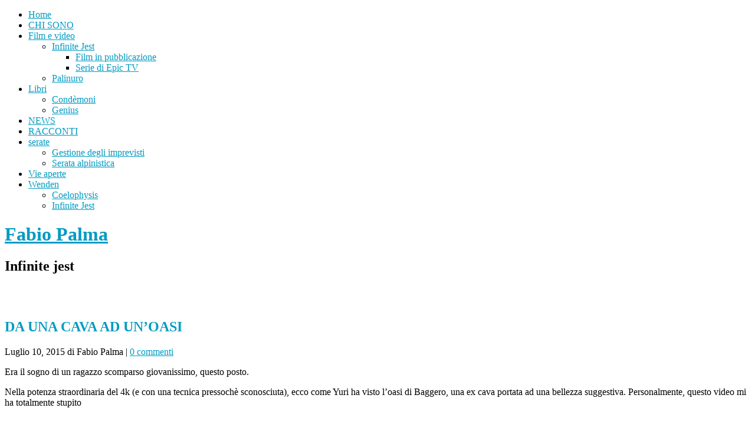

--- FILE ---
content_type: text/html; charset=UTF-8
request_url: http://www.fabiopalma.net/da-una-cava-ad-unoasi/
body_size: 11803
content:
<!DOCTYPE html>
<html lang="it-IT">
<head>
	<meta charset="UTF-8" />
	<meta name="viewport" content="width=device-width, initial-scale=1.0, maximum-scale=1.0, user-scalable=0">
	<title>DA UNA CAVA AD UN&#8217;OASI | </title>
	<link rel="profile" href="http://gmpg.org/xfn/11">
	<link rel="pingback" href="http://www.fabiopalma.net/xmlrpc.php">
	<!--[if lt IE 9]>
	<script src="http://www.fabiopalma.net/wp-content/themes/yoko/js/html5.js" type="text/javascript"></script>
	<![endif]-->
	<title>DA UNA CAVA AD UN&#8217;OASI &#8211; Fabio Palma</title>
<meta name='robots' content='max-image-preview:large' />
	<style>img:is([sizes="auto" i], [sizes^="auto," i]) { contain-intrinsic-size: 3000px 1500px }</style>
	<link rel='dns-prefetch' href='//fonts.googleapis.com' />
<link rel="alternate" type="application/rss+xml" title="Fabio Palma &raquo; Feed" href="http://www.fabiopalma.net/feed/" />
<link rel="alternate" type="application/rss+xml" title="Fabio Palma &raquo; Feed dei commenti" href="http://www.fabiopalma.net/comments/feed/" />
<link rel="alternate" type="application/rss+xml" title="Fabio Palma &raquo; DA UNA CAVA AD UN&#8217;OASI Feed dei commenti" href="http://www.fabiopalma.net/da-una-cava-ad-unoasi/feed/" />
<script type="text/javascript">
/* <![CDATA[ */
window._wpemojiSettings = {"baseUrl":"https:\/\/s.w.org\/images\/core\/emoji\/16.0.1\/72x72\/","ext":".png","svgUrl":"https:\/\/s.w.org\/images\/core\/emoji\/16.0.1\/svg\/","svgExt":".svg","source":{"concatemoji":"http:\/\/www.fabiopalma.net\/wp-includes\/js\/wp-emoji-release.min.js?ver=6.8.2"}};
/*! This file is auto-generated */
!function(s,n){var o,i,e;function c(e){try{var t={supportTests:e,timestamp:(new Date).valueOf()};sessionStorage.setItem(o,JSON.stringify(t))}catch(e){}}function p(e,t,n){e.clearRect(0,0,e.canvas.width,e.canvas.height),e.fillText(t,0,0);var t=new Uint32Array(e.getImageData(0,0,e.canvas.width,e.canvas.height).data),a=(e.clearRect(0,0,e.canvas.width,e.canvas.height),e.fillText(n,0,0),new Uint32Array(e.getImageData(0,0,e.canvas.width,e.canvas.height).data));return t.every(function(e,t){return e===a[t]})}function u(e,t){e.clearRect(0,0,e.canvas.width,e.canvas.height),e.fillText(t,0,0);for(var n=e.getImageData(16,16,1,1),a=0;a<n.data.length;a++)if(0!==n.data[a])return!1;return!0}function f(e,t,n,a){switch(t){case"flag":return n(e,"\ud83c\udff3\ufe0f\u200d\u26a7\ufe0f","\ud83c\udff3\ufe0f\u200b\u26a7\ufe0f")?!1:!n(e,"\ud83c\udde8\ud83c\uddf6","\ud83c\udde8\u200b\ud83c\uddf6")&&!n(e,"\ud83c\udff4\udb40\udc67\udb40\udc62\udb40\udc65\udb40\udc6e\udb40\udc67\udb40\udc7f","\ud83c\udff4\u200b\udb40\udc67\u200b\udb40\udc62\u200b\udb40\udc65\u200b\udb40\udc6e\u200b\udb40\udc67\u200b\udb40\udc7f");case"emoji":return!a(e,"\ud83e\udedf")}return!1}function g(e,t,n,a){var r="undefined"!=typeof WorkerGlobalScope&&self instanceof WorkerGlobalScope?new OffscreenCanvas(300,150):s.createElement("canvas"),o=r.getContext("2d",{willReadFrequently:!0}),i=(o.textBaseline="top",o.font="600 32px Arial",{});return e.forEach(function(e){i[e]=t(o,e,n,a)}),i}function t(e){var t=s.createElement("script");t.src=e,t.defer=!0,s.head.appendChild(t)}"undefined"!=typeof Promise&&(o="wpEmojiSettingsSupports",i=["flag","emoji"],n.supports={everything:!0,everythingExceptFlag:!0},e=new Promise(function(e){s.addEventListener("DOMContentLoaded",e,{once:!0})}),new Promise(function(t){var n=function(){try{var e=JSON.parse(sessionStorage.getItem(o));if("object"==typeof e&&"number"==typeof e.timestamp&&(new Date).valueOf()<e.timestamp+604800&&"object"==typeof e.supportTests)return e.supportTests}catch(e){}return null}();if(!n){if("undefined"!=typeof Worker&&"undefined"!=typeof OffscreenCanvas&&"undefined"!=typeof URL&&URL.createObjectURL&&"undefined"!=typeof Blob)try{var e="postMessage("+g.toString()+"("+[JSON.stringify(i),f.toString(),p.toString(),u.toString()].join(",")+"));",a=new Blob([e],{type:"text/javascript"}),r=new Worker(URL.createObjectURL(a),{name:"wpTestEmojiSupports"});return void(r.onmessage=function(e){c(n=e.data),r.terminate(),t(n)})}catch(e){}c(n=g(i,f,p,u))}t(n)}).then(function(e){for(var t in e)n.supports[t]=e[t],n.supports.everything=n.supports.everything&&n.supports[t],"flag"!==t&&(n.supports.everythingExceptFlag=n.supports.everythingExceptFlag&&n.supports[t]);n.supports.everythingExceptFlag=n.supports.everythingExceptFlag&&!n.supports.flag,n.DOMReady=!1,n.readyCallback=function(){n.DOMReady=!0}}).then(function(){return e}).then(function(){var e;n.supports.everything||(n.readyCallback(),(e=n.source||{}).concatemoji?t(e.concatemoji):e.wpemoji&&e.twemoji&&(t(e.twemoji),t(e.wpemoji)))}))}((window,document),window._wpemojiSettings);
/* ]]> */
</script>
<link rel='stylesheet' id='itempropwp-css' href='http://www.fabiopalma.net/wp-content/plugins/itempropwp/assets/css/itempropwp.css?ver=3.5.201706131' type='text/css' media='all' />
<style id='wp-emoji-styles-inline-css' type='text/css'>

	img.wp-smiley, img.emoji {
		display: inline !important;
		border: none !important;
		box-shadow: none !important;
		height: 1em !important;
		width: 1em !important;
		margin: 0 0.07em !important;
		vertical-align: -0.1em !important;
		background: none !important;
		padding: 0 !important;
	}
</style>
<link rel='stylesheet' id='wp-block-library-css' href='http://www.fabiopalma.net/wp-includes/css/dist/block-library/style.min.css?ver=6.8.2' type='text/css' media='all' />
<style id='classic-theme-styles-inline-css' type='text/css'>
/*! This file is auto-generated */
.wp-block-button__link{color:#fff;background-color:#32373c;border-radius:9999px;box-shadow:none;text-decoration:none;padding:calc(.667em + 2px) calc(1.333em + 2px);font-size:1.125em}.wp-block-file__button{background:#32373c;color:#fff;text-decoration:none}
</style>
<style id='global-styles-inline-css' type='text/css'>
:root{--wp--preset--aspect-ratio--square: 1;--wp--preset--aspect-ratio--4-3: 4/3;--wp--preset--aspect-ratio--3-4: 3/4;--wp--preset--aspect-ratio--3-2: 3/2;--wp--preset--aspect-ratio--2-3: 2/3;--wp--preset--aspect-ratio--16-9: 16/9;--wp--preset--aspect-ratio--9-16: 9/16;--wp--preset--color--black: #000000;--wp--preset--color--cyan-bluish-gray: #abb8c3;--wp--preset--color--white: #ffffff;--wp--preset--color--pale-pink: #f78da7;--wp--preset--color--vivid-red: #cf2e2e;--wp--preset--color--luminous-vivid-orange: #ff6900;--wp--preset--color--luminous-vivid-amber: #fcb900;--wp--preset--color--light-green-cyan: #7bdcb5;--wp--preset--color--vivid-green-cyan: #00d084;--wp--preset--color--pale-cyan-blue: #8ed1fc;--wp--preset--color--vivid-cyan-blue: #0693e3;--wp--preset--color--vivid-purple: #9b51e0;--wp--preset--gradient--vivid-cyan-blue-to-vivid-purple: linear-gradient(135deg,rgba(6,147,227,1) 0%,rgb(155,81,224) 100%);--wp--preset--gradient--light-green-cyan-to-vivid-green-cyan: linear-gradient(135deg,rgb(122,220,180) 0%,rgb(0,208,130) 100%);--wp--preset--gradient--luminous-vivid-amber-to-luminous-vivid-orange: linear-gradient(135deg,rgba(252,185,0,1) 0%,rgba(255,105,0,1) 100%);--wp--preset--gradient--luminous-vivid-orange-to-vivid-red: linear-gradient(135deg,rgba(255,105,0,1) 0%,rgb(207,46,46) 100%);--wp--preset--gradient--very-light-gray-to-cyan-bluish-gray: linear-gradient(135deg,rgb(238,238,238) 0%,rgb(169,184,195) 100%);--wp--preset--gradient--cool-to-warm-spectrum: linear-gradient(135deg,rgb(74,234,220) 0%,rgb(151,120,209) 20%,rgb(207,42,186) 40%,rgb(238,44,130) 60%,rgb(251,105,98) 80%,rgb(254,248,76) 100%);--wp--preset--gradient--blush-light-purple: linear-gradient(135deg,rgb(255,206,236) 0%,rgb(152,150,240) 100%);--wp--preset--gradient--blush-bordeaux: linear-gradient(135deg,rgb(254,205,165) 0%,rgb(254,45,45) 50%,rgb(107,0,62) 100%);--wp--preset--gradient--luminous-dusk: linear-gradient(135deg,rgb(255,203,112) 0%,rgb(199,81,192) 50%,rgb(65,88,208) 100%);--wp--preset--gradient--pale-ocean: linear-gradient(135deg,rgb(255,245,203) 0%,rgb(182,227,212) 50%,rgb(51,167,181) 100%);--wp--preset--gradient--electric-grass: linear-gradient(135deg,rgb(202,248,128) 0%,rgb(113,206,126) 100%);--wp--preset--gradient--midnight: linear-gradient(135deg,rgb(2,3,129) 0%,rgb(40,116,252) 100%);--wp--preset--font-size--small: 13px;--wp--preset--font-size--medium: 20px;--wp--preset--font-size--large: 36px;--wp--preset--font-size--x-large: 42px;--wp--preset--spacing--20: 0.44rem;--wp--preset--spacing--30: 0.67rem;--wp--preset--spacing--40: 1rem;--wp--preset--spacing--50: 1.5rem;--wp--preset--spacing--60: 2.25rem;--wp--preset--spacing--70: 3.38rem;--wp--preset--spacing--80: 5.06rem;--wp--preset--shadow--natural: 6px 6px 9px rgba(0, 0, 0, 0.2);--wp--preset--shadow--deep: 12px 12px 50px rgba(0, 0, 0, 0.4);--wp--preset--shadow--sharp: 6px 6px 0px rgba(0, 0, 0, 0.2);--wp--preset--shadow--outlined: 6px 6px 0px -3px rgba(255, 255, 255, 1), 6px 6px rgba(0, 0, 0, 1);--wp--preset--shadow--crisp: 6px 6px 0px rgba(0, 0, 0, 1);}:where(.is-layout-flex){gap: 0.5em;}:where(.is-layout-grid){gap: 0.5em;}body .is-layout-flex{display: flex;}.is-layout-flex{flex-wrap: wrap;align-items: center;}.is-layout-flex > :is(*, div){margin: 0;}body .is-layout-grid{display: grid;}.is-layout-grid > :is(*, div){margin: 0;}:where(.wp-block-columns.is-layout-flex){gap: 2em;}:where(.wp-block-columns.is-layout-grid){gap: 2em;}:where(.wp-block-post-template.is-layout-flex){gap: 1.25em;}:where(.wp-block-post-template.is-layout-grid){gap: 1.25em;}.has-black-color{color: var(--wp--preset--color--black) !important;}.has-cyan-bluish-gray-color{color: var(--wp--preset--color--cyan-bluish-gray) !important;}.has-white-color{color: var(--wp--preset--color--white) !important;}.has-pale-pink-color{color: var(--wp--preset--color--pale-pink) !important;}.has-vivid-red-color{color: var(--wp--preset--color--vivid-red) !important;}.has-luminous-vivid-orange-color{color: var(--wp--preset--color--luminous-vivid-orange) !important;}.has-luminous-vivid-amber-color{color: var(--wp--preset--color--luminous-vivid-amber) !important;}.has-light-green-cyan-color{color: var(--wp--preset--color--light-green-cyan) !important;}.has-vivid-green-cyan-color{color: var(--wp--preset--color--vivid-green-cyan) !important;}.has-pale-cyan-blue-color{color: var(--wp--preset--color--pale-cyan-blue) !important;}.has-vivid-cyan-blue-color{color: var(--wp--preset--color--vivid-cyan-blue) !important;}.has-vivid-purple-color{color: var(--wp--preset--color--vivid-purple) !important;}.has-black-background-color{background-color: var(--wp--preset--color--black) !important;}.has-cyan-bluish-gray-background-color{background-color: var(--wp--preset--color--cyan-bluish-gray) !important;}.has-white-background-color{background-color: var(--wp--preset--color--white) !important;}.has-pale-pink-background-color{background-color: var(--wp--preset--color--pale-pink) !important;}.has-vivid-red-background-color{background-color: var(--wp--preset--color--vivid-red) !important;}.has-luminous-vivid-orange-background-color{background-color: var(--wp--preset--color--luminous-vivid-orange) !important;}.has-luminous-vivid-amber-background-color{background-color: var(--wp--preset--color--luminous-vivid-amber) !important;}.has-light-green-cyan-background-color{background-color: var(--wp--preset--color--light-green-cyan) !important;}.has-vivid-green-cyan-background-color{background-color: var(--wp--preset--color--vivid-green-cyan) !important;}.has-pale-cyan-blue-background-color{background-color: var(--wp--preset--color--pale-cyan-blue) !important;}.has-vivid-cyan-blue-background-color{background-color: var(--wp--preset--color--vivid-cyan-blue) !important;}.has-vivid-purple-background-color{background-color: var(--wp--preset--color--vivid-purple) !important;}.has-black-border-color{border-color: var(--wp--preset--color--black) !important;}.has-cyan-bluish-gray-border-color{border-color: var(--wp--preset--color--cyan-bluish-gray) !important;}.has-white-border-color{border-color: var(--wp--preset--color--white) !important;}.has-pale-pink-border-color{border-color: var(--wp--preset--color--pale-pink) !important;}.has-vivid-red-border-color{border-color: var(--wp--preset--color--vivid-red) !important;}.has-luminous-vivid-orange-border-color{border-color: var(--wp--preset--color--luminous-vivid-orange) !important;}.has-luminous-vivid-amber-border-color{border-color: var(--wp--preset--color--luminous-vivid-amber) !important;}.has-light-green-cyan-border-color{border-color: var(--wp--preset--color--light-green-cyan) !important;}.has-vivid-green-cyan-border-color{border-color: var(--wp--preset--color--vivid-green-cyan) !important;}.has-pale-cyan-blue-border-color{border-color: var(--wp--preset--color--pale-cyan-blue) !important;}.has-vivid-cyan-blue-border-color{border-color: var(--wp--preset--color--vivid-cyan-blue) !important;}.has-vivid-purple-border-color{border-color: var(--wp--preset--color--vivid-purple) !important;}.has-vivid-cyan-blue-to-vivid-purple-gradient-background{background: var(--wp--preset--gradient--vivid-cyan-blue-to-vivid-purple) !important;}.has-light-green-cyan-to-vivid-green-cyan-gradient-background{background: var(--wp--preset--gradient--light-green-cyan-to-vivid-green-cyan) !important;}.has-luminous-vivid-amber-to-luminous-vivid-orange-gradient-background{background: var(--wp--preset--gradient--luminous-vivid-amber-to-luminous-vivid-orange) !important;}.has-luminous-vivid-orange-to-vivid-red-gradient-background{background: var(--wp--preset--gradient--luminous-vivid-orange-to-vivid-red) !important;}.has-very-light-gray-to-cyan-bluish-gray-gradient-background{background: var(--wp--preset--gradient--very-light-gray-to-cyan-bluish-gray) !important;}.has-cool-to-warm-spectrum-gradient-background{background: var(--wp--preset--gradient--cool-to-warm-spectrum) !important;}.has-blush-light-purple-gradient-background{background: var(--wp--preset--gradient--blush-light-purple) !important;}.has-blush-bordeaux-gradient-background{background: var(--wp--preset--gradient--blush-bordeaux) !important;}.has-luminous-dusk-gradient-background{background: var(--wp--preset--gradient--luminous-dusk) !important;}.has-pale-ocean-gradient-background{background: var(--wp--preset--gradient--pale-ocean) !important;}.has-electric-grass-gradient-background{background: var(--wp--preset--gradient--electric-grass) !important;}.has-midnight-gradient-background{background: var(--wp--preset--gradient--midnight) !important;}.has-small-font-size{font-size: var(--wp--preset--font-size--small) !important;}.has-medium-font-size{font-size: var(--wp--preset--font-size--medium) !important;}.has-large-font-size{font-size: var(--wp--preset--font-size--large) !important;}.has-x-large-font-size{font-size: var(--wp--preset--font-size--x-large) !important;}
:where(.wp-block-post-template.is-layout-flex){gap: 1.25em;}:where(.wp-block-post-template.is-layout-grid){gap: 1.25em;}
:where(.wp-block-columns.is-layout-flex){gap: 2em;}:where(.wp-block-columns.is-layout-grid){gap: 2em;}
:root :where(.wp-block-pullquote){font-size: 1.5em;line-height: 1.6;}
</style>
<link rel='stylesheet' id='cookie-law-info-css' href='http://www.fabiopalma.net/wp-content/plugins/cookie-law-info/legacy/public/css/cookie-law-info-public.css?ver=3.3.8' type='text/css' media='all' />
<link rel='stylesheet' id='cookie-law-info-gdpr-css' href='http://www.fabiopalma.net/wp-content/plugins/cookie-law-info/legacy/public/css/cookie-law-info-gdpr.css?ver=3.3.8' type='text/css' media='all' />
<link rel='stylesheet' id='yoko-fonts-css' href='//fonts.googleapis.com/css?family=Droid+Sans%3A400%2C700%7CDroid+Serif%3A400%2C700%2C400italic%2C700italic&#038;subset=latin%2Clatin-ext' type='text/css' media='all' />
<link rel='stylesheet' id='yoko-style-css' href='http://www.fabiopalma.net/wp-content/themes/yoko/style.css?ver=2013-10-21' type='text/css' media='all' />
<script type="text/javascript" src="http://www.fabiopalma.net/wp-includes/js/jquery/jquery.min.js?ver=3.7.1" id="jquery-core-js"></script>
<script type="text/javascript" src="http://www.fabiopalma.net/wp-includes/js/jquery/jquery-migrate.min.js?ver=3.4.1" id="jquery-migrate-js"></script>
<script type="text/javascript" id="cookie-law-info-js-extra">
/* <![CDATA[ */
var Cli_Data = {"nn_cookie_ids":[],"cookielist":[],"non_necessary_cookies":[],"ccpaEnabled":"","ccpaRegionBased":"","ccpaBarEnabled":"","strictlyEnabled":["necessary","obligatoire"],"ccpaType":"gdpr","js_blocking":"","custom_integration":"","triggerDomRefresh":"","secure_cookies":""};
var cli_cookiebar_settings = {"animate_speed_hide":"500","animate_speed_show":"500","background":"#fff","border":"#444","border_on":"","button_1_button_colour":"#000","button_1_button_hover":"#000000","button_1_link_colour":"#fff","button_1_as_button":"1","button_1_new_win":"","button_2_button_colour":"#333","button_2_button_hover":"#292929","button_2_link_colour":"#444","button_2_as_button":"","button_2_hidebar":"1","button_3_button_colour":"#000","button_3_button_hover":"#000000","button_3_link_colour":"#fff","button_3_as_button":"1","button_3_new_win":"","button_4_button_colour":"#000","button_4_button_hover":"#000000","button_4_link_colour":"#fff","button_4_as_button":"1","button_7_button_colour":"#61a229","button_7_button_hover":"#4e8221","button_7_link_colour":"#fff","button_7_as_button":"1","button_7_new_win":"","font_family":"inherit","header_fix":"","notify_animate_hide":"1","notify_animate_show":"","notify_div_id":"#cookie-law-info-bar","notify_position_horizontal":"right","notify_position_vertical":"bottom","scroll_close":"","scroll_close_reload":"","accept_close_reload":"","reject_close_reload":"","showagain_tab":"1","showagain_background":"#fff","showagain_border":"#000","showagain_div_id":"#cookie-law-info-again","showagain_x_position":"100px","text":"#000","show_once_yn":"","show_once":"10000","logging_on":"","as_popup":"","popup_overlay":"1","bar_heading_text":"","cookie_bar_as":"banner","popup_showagain_position":"bottom-right","widget_position":"left"};
var log_object = {"ajax_url":"http:\/\/www.fabiopalma.net\/wp-admin\/admin-ajax.php"};
/* ]]> */
</script>
<script type="text/javascript" src="http://www.fabiopalma.net/wp-content/plugins/cookie-law-info/legacy/public/js/cookie-law-info-public.js?ver=3.3.8" id="cookie-law-info-js"></script>
<link rel="https://api.w.org/" href="http://www.fabiopalma.net/wp-json/" /><link rel="alternate" title="JSON" type="application/json" href="http://www.fabiopalma.net/wp-json/wp/v2/posts/793" /><link rel="EditURI" type="application/rsd+xml" title="RSD" href="http://www.fabiopalma.net/xmlrpc.php?rsd" />
<meta name="generator" content="WordPress 6.8.2" />
<link rel="canonical" href="http://www.fabiopalma.net/da-una-cava-ad-unoasi/" />
<link rel='shortlink' href='http://www.fabiopalma.net/?p=793' />
<link rel="alternate" title="oEmbed (JSON)" type="application/json+oembed" href="http://www.fabiopalma.net/wp-json/oembed/1.0/embed?url=http%3A%2F%2Fwww.fabiopalma.net%2Fda-una-cava-ad-unoasi%2F" />
<link rel="alternate" title="oEmbed (XML)" type="text/xml+oembed" href="http://www.fabiopalma.net/wp-json/oembed/1.0/embed?url=http%3A%2F%2Fwww.fabiopalma.net%2Fda-una-cava-ad-unoasi%2F&#038;format=xml" />
			<style type="text/css">
				.gllr_image_row {
					clear: both;
				}
			</style>
				<style type="text/css" id="yoko-themeoptions-css">
		a {color: #009BC2;}
		#content .single-entry-header h1.entry-title {color: #009BC2!important;}
		input#submit:hover {background-color: #009BC2!important;}
		#content .page-entry-header h1.entry-title {color: #009BC2!important;}
		.searchsubmit:hover {background-color: #009BC2!important;}
	</style>
		</head>

<body class="wp-singular post-template-default single single-post postid-793 single-format-standard custom-background wp-theme-yoko gllr_yoko">
<div id="page" class="clearfix">
	<header id="branding">
		<nav id="mainnav" class="clearfix">
			<div class="menu"><ul>
<li ><a href="http://www.fabiopalma.net/">Home</a></li><li class="page_item page-item-435"><a href="http://www.fabiopalma.net/chi-sono/">CHI SONO</a></li>
<li class="page_item page-item-56 page_item_has_children"><a href="http://www.fabiopalma.net/film-e-video/">Film e video</a>
<ul class='children'>
	<li class="page_item page-item-58 page_item_has_children"><a href="http://www.fabiopalma.net/film-e-video/infinite-jest/">Infinite Jest</a>
	<ul class='children'>
		<li class="page_item page-item-61"><a href="http://www.fabiopalma.net/film-e-video/infinite-jest/film-in-pubblicazione/">Film in pubblicazione</a></li>
		<li class="page_item page-item-63"><a href="http://www.fabiopalma.net/film-e-video/infinite-jest/serie-di-epic-tv/">Serie di Epic TV</a></li>
	</ul>
</li>
	<li class="page_item page-item-65"><a href="http://www.fabiopalma.net/film-e-video/palinuro/">Palinuro</a></li>
</ul>
</li>
<li class="page_item page-item-93 page_item_has_children"><a href="http://www.fabiopalma.net/libri-2/">Libri</a>
<ul class='children'>
	<li class="page_item page-item-100"><a href="http://www.fabiopalma.net/libri-2/condemoni/">Condèmoni</a></li>
	<li class="page_item page-item-97"><a href="http://www.fabiopalma.net/libri-2/genius/">Genius</a></li>
</ul>
</li>
<li class="page_item page-item-464"><a href="http://www.fabiopalma.net/news/">NEWS</a></li>
<li class="page_item page-item-269"><a href="http://www.fabiopalma.net/racconti/">RACCONTI</a></li>
<li class="page_item page-item-11 page_item_has_children"><a href="http://www.fabiopalma.net/serate/">serate</a>
<ul class='children'>
	<li class="page_item page-item-74"><a href="http://www.fabiopalma.net/serate/gestione-degli-imprevisti/">Gestione degli imprevisti</a></li>
	<li class="page_item page-item-76"><a href="http://www.fabiopalma.net/serate/serata-alpinistica/">Serata alpinistica</a></li>
</ul>
</li>
<li class="page_item page-item-72"><a href="http://www.fabiopalma.net/vie-aperte/">Vie aperte</a></li>
<li class="page_item page-item-18 page_item_has_children"><a href="http://www.fabiopalma.net/wenden/">Wenden</a>
<ul class='children'>
	<li class="page_item page-item-23"><a href="http://www.fabiopalma.net/wenden/coelophysis/">Coelophysis</a></li>
	<li class="page_item page-item-21"><a href="http://www.fabiopalma.net/wenden/infinite-jest/">Infinite Jest</a></li>
</ul>
</li>
</ul></div>
		</nav><!-- end mainnav -->

		
		<hgroup id="site-title">
					<h1><a href="http://www.fabiopalma.net/" title="Fabio Palma">Fabio Palma</a></h1>
				<h2 id="site-description">Infinite jest</h2>
				</hgroup><!-- end site-title -->

								<img width="1102" height="350" src="http://www.fabiopalma.net/wp-content/uploads/baggero-4-1102x350.jpg" class="headerimage wp-post-image" alt="" decoding="async" fetchpriority="high" />			
		<nav id="subnav">
					</nav><!-- end subnav -->
</header><!-- end header -->

<div id="wrap">
<div id="main">

	<div id="content">

	
			
<article id="post-793" class="post-793 post type-post status-publish format-standard has-post-thumbnail hentry category-video">

			<div class="single-entry-details">
			<a href="http://www.fabiopalma.net/da-una-cava-ad-unoasi/"><img width="150" height="150" src="http://www.fabiopalma.net/wp-content/uploads/baggero-4-150x150.jpg" class="attachment-thumbnail size-thumbnail wp-post-image" alt="" decoding="async" /></a>
		</div><!-- end single-entry-details -->
		
	<header class="single-entry-header">
		<h1 class="entry-title">DA UNA CAVA AD UN&#8217;OASI</h1>
			<p><span class="entry-date">Luglio 10, 2015</span> <span class="entry-author">di Fabio Palma</span>  | <a href="http://www.fabiopalma.net/da-una-cava-ad-unoasi/#respond">0 commenti</a></p>
	</header><!-- end single-entry-header -->
		
	<div class="single-entry-content">
				<p>Era il sogno di un ragazzo scomparso giovanissimo, questo posto.</p>
<p>Nella potenza straordinaria del 4k (e con una tecnica pressochè sconosciuta), ecco come Yuri ha visto l&#8217;oasi di Baggero, una ex cava portata ad una bellezza suggestiva. Personalmente, questo video mi ha totalmente stupito</p>
<p>&nbsp;</p>
<p>https://youtu.be/twlcb5zlTfE</p>
<span itemscope itemtype="http://schema.org/Article" class="itempropwp-wrap"><!-- ItemProp WP 3.5.201706131 by Rolands Umbrovskis https://umbrovskis.com/ --><meta itemprop="name" content="DA UNA CAVA AD UN&#039;OASI" /><meta itemprop="headline" content="DA UNA CAVA AD UN&#039;OASI" /><meta itemscope itemprop="mainEntityOfPage"  itemType="https://schema.org/WebPage" itemid="http://www.fabiopalma.net/da-una-cava-ad-unoasi/"/> <meta itemprop="url" content="http://www.fabiopalma.net/da-una-cava-ad-unoasi/" /><span itemprop="image" itemscope itemtype="https://schema.org/ImageObject"><meta itemprop="url" content="http://www.fabiopalma.net/wp-content/uploads/baggero-4.jpg" /><meta itemprop="width" content="1905"/><meta itemprop="height" content="967"/></span><meta itemprop="author" content="http://www.fabiopalma.net/author/fabio-palma/" /><meta itemprop="description" content="Era il sogno di un ragazzo scomparso giovanissimo, questo posto.Nella potenza straordinaria del 4k (e con una tecnica pressochè sconosciuta), ecco come Yuri ha " /><meta itemprop="datePublished" content="2015-07-10 17:12:41" /><meta itemprop="dateModified" content="2015-07-20 05:35:56" /><!-- ItemProp WP 3.5.201706131 by Rolands Umbrovskis https://umbrovskis.com/ end --></span>			<div class="clear"></div>
			
								
		
	<footer class="single-entry-meta">
		<p>			Categorie: <a href="http://www.fabiopalma.net/category/video/" rel="category tag">video</a> | 
									<a href="http://www.fabiopalma.net/da-una-cava-ad-unoasi/">Permalink </a>
			</p>
	</footer><!-- end entry-meta -->

		</div><!-- end single-entry-content -->

</article><!-- end post-793 -->
<div class="clear"></div>				
			
<div id="comments"  class="clearfix">

	
				
				
		<div id="respond" class="comment-respond">
		<h3 id="reply-title" class="comment-reply-title">Lascia un commento <small><a rel="nofollow" id="cancel-comment-reply-link" href="/da-una-cava-ad-unoasi/#respond" style="display:none;">Annulla risposta</a></small></h3><p class="must-log-in">Devi essere <a href="http://www.fabiopalma.net/wp-login.php?redirect_to=http%3A%2F%2Fwww.fabiopalma.net%2Fda-una-cava-ad-unoasi%2F">connesso</a> per inviare un commento.</p>	</div><!-- #respond -->
	</div><!-- end comments -->
				
			<nav id="nav-below">
				<div class="nav-previous"><a href="http://www.fabiopalma.net/escape-from-reality/" rel="next">&larr; Previous Post</a></div>
				<div class="nav-next"><a href="http://www.fabiopalma.net/la-grigna-in-4k/" rel="prev">Next Post  &rarr;</a></div>
			</nav><!-- end #nav-below -->
				
	</div><!-- end content -->
	

<div id="secondary" class="widget-area" role="complementary">
			<aside id="text-2" class="widget widget_text">			<div class="textwidget"><script src="https://apis.google.com/js/platform.js"></script>

<div class="g-ytsubscribe" data-channelid="UCH0ML8mlvalvqTLJkquvHbA" data-layout="full" data-count="default"></div></div>
		</aside><aside id="recent-comments-2" class="widget widget_recent_comments"><h3 class="widget-title">Commenti recenti</h3><ul id="recentcomments"><li class="recentcomments"><span class="comment-author-link"><a href="https://gognablog.sherpa-gate.com/la-morte-di-un-grande/" class="url" rel="ugc external nofollow">La morte di un grande - GognaBlog</a></span> su <a href="http://www.fabiopalma.net/ue-fabio-come/#comment-17">Uè Fabio, com&#8217;è</a></li><li class="recentcomments"><span class="comment-author-link">Fabio Palma</span> su <a href="http://www.fabiopalma.net/gallery/coelophysis/#comment-3">Coelophysis</a></li><li class="recentcomments"><span class="comment-author-link">Fabio Palma</span> su <a href="http://www.fabiopalma.net/film-e-video/infinite-jest/film-in-pubblicazione/#comment-2">Film in pubblicazione</a></li></ul></aside><aside id="tag_cloud-2" class="widget widget_tag_cloud"><h3 class="widget-title">Tag</h3><div class="tagcloud"><a href="http://www.fabiopalma.net/tag/grigna/" class="tag-cloud-link tag-link-20 tag-link-position-1" style="font-size: 8pt;" aria-label="grigna (1 elemento)">grigna</a>
<a href="http://www.fabiopalma.net/tag/lecco/" class="tag-cloud-link tag-link-21 tag-link-position-2" style="font-size: 8pt;" aria-label="lecco (1 elemento)">lecco</a>
<a href="http://www.fabiopalma.net/tag/leccomountains/" class="tag-cloud-link tag-link-19 tag-link-position-3" style="font-size: 8pt;" aria-label="leccomountains (1 elemento)">leccomountains</a>
<a href="http://www.fabiopalma.net/tag/senza-categoria/" class="tag-cloud-link tag-link-24 tag-link-position-4" style="font-size: 8pt;" aria-label="wenden (1 elemento)">wenden</a></div>
</aside><aside id="linkcat-17" class="widget widget_links"><h3 class="widget-title">Arrampicata</h3>
	<ul class='xoxo blogroll'>
<li><a href="http://www.concertoverticale.it/" title="uno spettacolo per ogni arte&#8230;." target="_blank">Concerto verticale</a></li>
<li><a href="http://www.ragnilecco.com/" title="GRUPPO RAGNI DELLA GRIGNETTA " target="_blank">Ragni di Lecco</a></li>

	</ul>
</aside>
<aside id="categories-3" class="widget widget_categories"><h3 class="widget-title">Categorie</h3>
			<ul>
					<li class="cat-item cat-item-3"><a href="http://www.fabiopalma.net/category/altre-vie/">altre vie</a>
</li>
	<li class="cat-item cat-item-30"><a href="http://www.fabiopalma.net/category/conferenze/">Conferenze</a>
</li>
	<li class="cat-item cat-item-28"><a href="http://www.fabiopalma.net/category/covid-e-ragionamenti/">COVID E RAGIONAMENTI</a>
</li>
	<li class="cat-item cat-item-5"><a href="http://www.fabiopalma.net/category/film/">film</a>
</li>
	<li class="cat-item cat-item-6"><a href="http://www.fabiopalma.net/category/genius/">Genius</a>
</li>
	<li class="cat-item cat-item-7"><a href="http://www.fabiopalma.net/category/inediti/">inediti</a>
</li>
	<li class="cat-item cat-item-8"><a href="http://www.fabiopalma.net/category/infinite-jest/">Infinite Jest</a>
</li>
	<li class="cat-item cat-item-9"><a href="http://www.fabiopalma.net/category/libri/">libri</a>
</li>
	<li class="cat-item cat-item-11"><a href="http://www.fabiopalma.net/category/racconti/">racconti</a>
</li>
	<li class="cat-item cat-item-25"><a href="http://www.fabiopalma.net/category/racconti-di-sport/">RACCONTI DI SPORT</a>
</li>
	<li class="cat-item cat-item-27"><a href="http://www.fabiopalma.net/category/ragni-di-lecco/">RAGNI DI LECCO</a>
</li>
	<li class="cat-item cat-item-12"><a href="http://www.fabiopalma.net/category/recensioni/">recensioni</a>
</li>
	<li class="cat-item cat-item-1"><a href="http://www.fabiopalma.net/category/reflections/">Ricordi e pensieri</a>
</li>
	<li class="cat-item cat-item-13"><a href="http://www.fabiopalma.net/category/solitari-lettere-di-sosta-uomini-pareti/">Solitari &#8211; Lettere di sosta &#8211; Uomini &amp; pareti</a>
</li>
	<li class="cat-item cat-item-14"><a href="http://www.fabiopalma.net/category/video/">video</a>
</li>
	<li class="cat-item cat-item-15"><a href="http://www.fabiopalma.net/category/senza-categoria/">wenden</a>
</li>
			</ul>

			</aside>
		<aside id="recent-posts-4" class="widget widget_recent_entries">
		<h3 class="widget-title">Articoli recenti</h3>
		<ul>
											<li>
					<a href="http://www.fabiopalma.net/metafora-di-vita/">METAFORA DI VITA</a>
									</li>
											<li>
					<a href="http://www.fabiopalma.net/8-anni-e-una-data/">8 ANNI e UNA DATA</a>
									</li>
											<li>
					<a href="http://www.fabiopalma.net/battaglie/">UNA BATTAGLIA DOPO L&#8217;ALTRA</a>
									</li>
											<li>
					<a href="http://www.fabiopalma.net/la-verita/">LA VERITA&#8217;</a>
									</li>
											<li>
					<a href="http://www.fabiopalma.net/le-frasi/">LE FRASI</a>
									</li>
					</ul>

		</aside>		</div><!-- #secondary .widget-area -->
</div><!-- end main -->

		<div id="tertiary" class="widget-area" role="complementary">
			<aside id="search-3" class="widget widget_search"><form role="search" method="get" class="searchform" action="http://www.fabiopalma.net/" >
		<div>
		<input type="text" class="search-input" value="" name="s" id="s" />
		<input type="submit" class="searchsubmit" value="Cerca" />
		</div>
		</form></aside>		</div><!-- end tertiary .widget-area -->
</div><!-- end wrap -->

	<footer id="colophon" class="clearfix">
		<p>Proudly powered by <a href="http://wordpress.org/">WordPress</a><span class="sep"> | </span>Tema: Yoko di <a href="http://www.elmastudio.de/en/themes/">Elmastudio</a></p>
		<a href="#page" class="top">Inizio pagina</a>
	</footer><!-- end colophon -->
	
</div><!-- end page -->
<script type="speculationrules">
{"prefetch":[{"source":"document","where":{"and":[{"href_matches":"\/*"},{"not":{"href_matches":["\/wp-*.php","\/wp-admin\/*","\/wp-content\/uploads\/*","\/wp-content\/*","\/wp-content\/plugins\/*","\/wp-content\/themes\/yoko\/*","\/*\\?(.+)"]}},{"not":{"selector_matches":"a[rel~=\"nofollow\"]"}},{"not":{"selector_matches":".no-prefetch, .no-prefetch a"}}]},"eagerness":"conservative"}]}
</script>
<!--googleoff: all--><div id="cookie-law-info-bar" data-nosnippet="true"><span>This website uses cookies to improve your experience. We'll assume you're ok with this, but you can opt-out if you wish.<a role='button' data-cli_action="accept" id="cookie_action_close_header" class="medium cli-plugin-button cli-plugin-main-button cookie_action_close_header cli_action_button wt-cli-accept-btn">Accept</a> <a role='button' id="cookie_action_close_header_reject" class="medium cli-plugin-button cli-plugin-main-button cookie_action_close_header_reject cli_action_button wt-cli-reject-btn" data-cli_action="reject">Reject</a> <a href="http://www.fabiopalma.net/cookie/" id="CONSTANT_OPEN_URL" target="_blank" class="cli-plugin-main-link">Read More</a></span></div><div id="cookie-law-info-again" data-nosnippet="true"><span id="cookie_hdr_showagain">Privacy &amp; Cookies Policy</span></div><div class="cli-modal" data-nosnippet="true" id="cliSettingsPopup" tabindex="-1" role="dialog" aria-labelledby="cliSettingsPopup" aria-hidden="true">
  <div class="cli-modal-dialog" role="document">
	<div class="cli-modal-content cli-bar-popup">
		  <button type="button" class="cli-modal-close" id="cliModalClose">
			<svg class="" viewBox="0 0 24 24"><path d="M19 6.41l-1.41-1.41-5.59 5.59-5.59-5.59-1.41 1.41 5.59 5.59-5.59 5.59 1.41 1.41 5.59-5.59 5.59 5.59 1.41-1.41-5.59-5.59z"></path><path d="M0 0h24v24h-24z" fill="none"></path></svg>
			<span class="wt-cli-sr-only">Close</span>
		  </button>
		  <div class="cli-modal-body">
			<div class="cli-container-fluid cli-tab-container">
	<div class="cli-row">
		<div class="cli-col-12 cli-align-items-stretch cli-px-0">
			<div class="cli-privacy-overview">
				<h4>Privacy Overview</h4>				<div class="cli-privacy-content">
					<div class="cli-privacy-content-text">This website uses cookies to improve your experience while you navigate through the website. Out of these, the cookies that are categorized as necessary are stored on your browser as they are essential for the working of basic functionalities of the website. We also use third-party cookies that help us analyze and understand how you use this website. These cookies will be stored in your browser only with your consent. You also have the option to opt-out of these cookies. But opting out of some of these cookies may affect your browsing experience.</div>
				</div>
				<a class="cli-privacy-readmore" aria-label="Show more" role="button" data-readmore-text="Show more" data-readless-text="Show less"></a>			</div>
		</div>
		<div class="cli-col-12 cli-align-items-stretch cli-px-0 cli-tab-section-container">
												<div class="cli-tab-section">
						<div class="cli-tab-header">
							<a role="button" tabindex="0" class="cli-nav-link cli-settings-mobile" data-target="necessary" data-toggle="cli-toggle-tab">
								Necessary							</a>
															<div class="wt-cli-necessary-checkbox">
									<input type="checkbox" class="cli-user-preference-checkbox"  id="wt-cli-checkbox-necessary" data-id="checkbox-necessary" checked="checked"  />
									<label class="form-check-label" for="wt-cli-checkbox-necessary">Necessary</label>
								</div>
								<span class="cli-necessary-caption">Always Enabled</span>
													</div>
						<div class="cli-tab-content">
							<div class="cli-tab-pane cli-fade" data-id="necessary">
								<div class="wt-cli-cookie-description">
									Necessary cookies are absolutely essential for the website to function properly. This category only includes cookies that ensures basic functionalities and security features of the website. These cookies do not store any personal information.								</div>
							</div>
						</div>
					</div>
																	<div class="cli-tab-section">
						<div class="cli-tab-header">
							<a role="button" tabindex="0" class="cli-nav-link cli-settings-mobile" data-target="non-necessary" data-toggle="cli-toggle-tab">
								Non-necessary							</a>
															<div class="cli-switch">
									<input type="checkbox" id="wt-cli-checkbox-non-necessary" class="cli-user-preference-checkbox"  data-id="checkbox-non-necessary" checked='checked' />
									<label for="wt-cli-checkbox-non-necessary" class="cli-slider" data-cli-enable="Enabled" data-cli-disable="Disabled"><span class="wt-cli-sr-only">Non-necessary</span></label>
								</div>
													</div>
						<div class="cli-tab-content">
							<div class="cli-tab-pane cli-fade" data-id="non-necessary">
								<div class="wt-cli-cookie-description">
									Any cookies that may not be particularly necessary for the website to function and is used specifically to collect user personal data via analytics, ads, other embedded contents are termed as non-necessary cookies. It is mandatory to procure user consent prior to running these cookies on your website.								</div>
							</div>
						</div>
					</div>
										</div>
	</div>
</div>
		  </div>
		  <div class="cli-modal-footer">
			<div class="wt-cli-element cli-container-fluid cli-tab-container">
				<div class="cli-row">
					<div class="cli-col-12 cli-align-items-stretch cli-px-0">
						<div class="cli-tab-footer wt-cli-privacy-overview-actions">
						
															<a id="wt-cli-privacy-save-btn" role="button" tabindex="0" data-cli-action="accept" class="wt-cli-privacy-btn cli_setting_save_button wt-cli-privacy-accept-btn cli-btn">SAVE &amp; ACCEPT</a>
													</div>
						
					</div>
				</div>
			</div>
		</div>
	</div>
  </div>
</div>
<div class="cli-modal-backdrop cli-fade cli-settings-overlay"></div>
<div class="cli-modal-backdrop cli-fade cli-popupbar-overlay"></div>
<!--googleon: all--><link rel='stylesheet' id='dashicons-css' href='http://www.fabiopalma.net/wp-includes/css/dashicons.min.css?ver=6.8.2' type='text/css' media='all' />
<link rel='stylesheet' id='gllr_stylesheet-css' href='http://www.fabiopalma.net/wp-content/plugins/gallery-plugin/css/frontend_style.css?ver=4.7.5' type='text/css' media='all' />
<link rel='stylesheet' id='gllr_fancybox_stylesheet-css' href='http://www.fabiopalma.net/wp-content/plugins/gallery-plugin/fancybox/jquery.fancybox.min.css?ver=4.7.5' type='text/css' media='all' />
<script type="text/javascript" src="http://www.fabiopalma.net/wp-includes/js/comment-reply.min.js?ver=6.8.2" id="comment-reply-js" async="async" data-wp-strategy="async"></script>
<script type="text/javascript" src="http://www.fabiopalma.net/wp-content/themes/yoko/js/smoothscroll.js?ver=1.4" id="smoothscroll-js"></script>
<script type="text/javascript" id="gllr_enable_lightbox_ios-js-after">
/* <![CDATA[ */
			( function( $ ){
				$( document ).ready( function() {
					$( '#fancybox-overlay' ).css( {
						'width' : $( document ).width()
					} );
				} );
			} )( jQuery );
			
/* ]]> */
</script>

</body>
</html>

--- FILE ---
content_type: text/html; charset=utf-8
request_url: https://accounts.google.com/o/oauth2/postmessageRelay?parent=http%3A%2F%2Fwww.fabiopalma.net&jsh=m%3B%2F_%2Fscs%2Fabc-static%2F_%2Fjs%2Fk%3Dgapi.lb.en.H0R5hnEJFgQ.O%2Fd%3D1%2Frs%3DAHpOoo9sMW3biwZqLR-weMeFfAeYoZsLKA%2Fm%3D__features__
body_size: 162
content:
<!DOCTYPE html><html><head><title></title><meta http-equiv="content-type" content="text/html; charset=utf-8"><meta http-equiv="X-UA-Compatible" content="IE=edge"><meta name="viewport" content="width=device-width, initial-scale=1, minimum-scale=1, maximum-scale=1, user-scalable=0"><script src='https://ssl.gstatic.com/accounts/o/2580342461-postmessagerelay.js' nonce="jcQ2c_RevCHsqY9aIZkBhA"></script></head><body><script type="text/javascript" src="https://apis.google.com/js/rpc:shindig_random.js?onload=init" nonce="jcQ2c_RevCHsqY9aIZkBhA"></script></body></html>